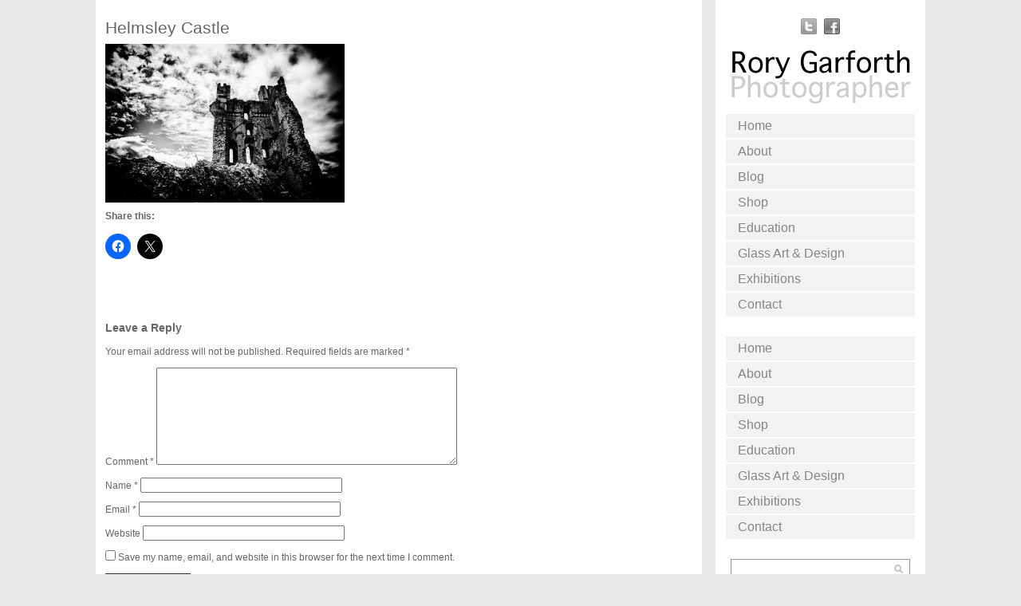

--- FILE ---
content_type: text/html; charset=UTF-8
request_url: https://rorygarforth.com/pathways/old1/
body_size: 14408
content:
<!DOCTYPE html PUBLIC "-//W3C//DTD XHTML 1.0 Transitional//EN" "http://www.w3.org/TR/xhtml1/DTD/xhtml1-transitional.dtd">
<html xmlns="http://www.w3.org/1999/xhtml" xmlns:v="urn:schemas-microsoft-com:vml">
<head> 
  <title>Helmsley Castle - Rory Garforth Rory Garforth</title>          
  <link rel="stylesheet" href="https://rorygarforth.com/wp-content/themes/photothemeresponsive/style.css" type="text/css" media="screen" title="no title" charset="utf-8"/>
  <meta name="viewport" content="width=device-width, initial-scale=1, maximum-scale=1">
<!--[if lt IE 9]>
	<script src="https://css3-mediaqueries-js.googlecode.com/svn/trunk/css3-mediaqueries.js"></script>
<![endif]-->        
  <script src="https://ajax.googleapis.com/ajax/libs/jquery/1.6.3/jquery.min.js" type="text/javascript" charset="utf-8"></script>
  <meta name='robots' content='index, follow, max-image-preview:large, max-snippet:-1, max-video-preview:-1' />

	<!-- This site is optimized with the Yoast SEO plugin v26.8 - https://yoast.com/product/yoast-seo-wordpress/ -->
	<link rel="canonical" href="https://rorygarforth.com/pathways/old1/" />
	<meta property="og:locale" content="en_US" />
	<meta property="og:type" content="article" />
	<meta property="og:title" content="Helmsley Castle - Rory Garforth" />
	<meta property="og:url" content="https://rorygarforth.com/pathways/old1/" />
	<meta property="og:site_name" content="Rory Garforth" />
	<meta property="article:publisher" content="https://www.facebook.com/rory.garforth/" />
	<meta property="og:image" content="https://rorygarforth.com/pathways/old1" />
	<meta property="og:image:width" content="960" />
	<meta property="og:image:height" content="638" />
	<meta property="og:image:type" content="image/jpeg" />
	<meta name="twitter:card" content="summary_large_image" />
	<meta name="twitter:site" content="@en" />
	<script type="application/ld+json" class="yoast-schema-graph">{"@context":"https://schema.org","@graph":[{"@type":"WebPage","@id":"https://rorygarforth.com/pathways/old1/","url":"https://rorygarforth.com/pathways/old1/","name":"Helmsley Castle - Rory Garforth","isPartOf":{"@id":"https://rorygarforth.com/#website"},"primaryImageOfPage":{"@id":"https://rorygarforth.com/pathways/old1/#primaryimage"},"image":{"@id":"https://rorygarforth.com/pathways/old1/#primaryimage"},"thumbnailUrl":"https://rorygarforth.com/wp-content/uploads/2013/03/old1.jpg","datePublished":"2013-03-13T10:31:18+00:00","breadcrumb":{"@id":"https://rorygarforth.com/pathways/old1/#breadcrumb"},"inLanguage":"en-US","potentialAction":[{"@type":"ReadAction","target":["https://rorygarforth.com/pathways/old1/"]}]},{"@type":"ImageObject","inLanguage":"en-US","@id":"https://rorygarforth.com/pathways/old1/#primaryimage","url":"https://rorygarforth.com/wp-content/uploads/2013/03/old1.jpg","contentUrl":"https://rorygarforth.com/wp-content/uploads/2013/03/old1.jpg","width":960,"height":638},{"@type":"BreadcrumbList","@id":"https://rorygarforth.com/pathways/old1/#breadcrumb","itemListElement":[{"@type":"ListItem","position":1,"name":"Home","item":"https://rorygarforth.com/"},{"@type":"ListItem","position":2,"name":"Pathways &#8211; Gallery","item":"https://rorygarforth.com/pathways/"},{"@type":"ListItem","position":3,"name":"Helmsley Castle"}]},{"@type":"WebSite","@id":"https://rorygarforth.com/#website","url":"https://rorygarforth.com/","name":"Rory Garforth Photography","description":"Fine Art Photography","publisher":{"@id":"https://rorygarforth.com/#/schema/person/e1777e321fd15308f5e2218f9095f5e0"},"potentialAction":[{"@type":"SearchAction","target":{"@type":"EntryPoint","urlTemplate":"https://rorygarforth.com/?s={search_term_string}"},"query-input":{"@type":"PropertyValueSpecification","valueRequired":true,"valueName":"search_term_string"}}],"inLanguage":"en-US"},{"@type":["Person","Organization"],"@id":"https://rorygarforth.com/#/schema/person/e1777e321fd15308f5e2218f9095f5e0","name":"admin","image":{"@type":"ImageObject","inLanguage":"en-US","@id":"https://rorygarforth.com/#/schema/person/image/","url":"https://rorygarforth.com/wp-content/uploads/2020/11/cropped-rory-camera.jpg","contentUrl":"https://rorygarforth.com/wp-content/uploads/2020/11/cropped-rory-camera.jpg","width":512,"height":512,"caption":"admin"},"logo":{"@id":"https://rorygarforth.com/#/schema/person/image/"},"description":"’m a Photographer, Musician and Tutor from South Yorkshire. I’ve always had a passion for landscape photography and the great outdoors. My images are influenced by both my background and interests in travel and the environment. Over time I’ve devloped a preference for black &amp; white over colour and natural light and locations over a studio. My work is produced mainly on film. Born and raised in South Yorkshire and now living in Calderdale, West Yorkshire, my work showcases the best of this county, as well as covering much of the UK and Europe. With the Pennines and North Yorkshire right on my doorstep, I hope to draw inspiration from this gorgeous part of the country and from the people I meet. I have explored many styles over the past eight years, Macro, Portrait and Street but my heart always goes back to Landscape photography. I have exhibited in local and national galleries and have featured in Digital Photographer and Digital SLR User magazines. My work has also been used at various musical events both as projections and for publicity materials, Album covers and posters. More recently I have produced works for local companies and private individuals.","sameAs":["https://www.rorygarforth.com","https://www.facebook.com/rory.garforth/","https://www.instagram.com/rory_garforth_photo/?hl=en","https://uk.linkedin.com/in/rory-garforth-81baa742","https://x.com/https://twitter.com/rory_garforth?lang=en"]}]}</script>
	<!-- / Yoast SEO plugin. -->


<link rel='dns-prefetch' href='//stats.wp.com' />
<link rel='dns-prefetch' href='//v0.wordpress.com' />
<link rel="alternate" type="application/rss+xml" title="Rory Garforth &raquo; Helmsley Castle Comments Feed" href="https://rorygarforth.com/pathways/old1/feed/" />
<link rel="alternate" title="oEmbed (JSON)" type="application/json+oembed" href="https://rorygarforth.com/wp-json/oembed/1.0/embed?url=https%3A%2F%2Frorygarforth.com%2Fpathways%2Fold1%2F" />
<link rel="alternate" title="oEmbed (XML)" type="text/xml+oembed" href="https://rorygarforth.com/wp-json/oembed/1.0/embed?url=https%3A%2F%2Frorygarforth.com%2Fpathways%2Fold1%2F&#038;format=xml" />
<style id='wp-img-auto-sizes-contain-inline-css' type='text/css'>
img:is([sizes=auto i],[sizes^="auto," i]){contain-intrinsic-size:3000px 1500px}
/*# sourceURL=wp-img-auto-sizes-contain-inline-css */
</style>
<link rel='stylesheet' id='twb-open-sans-css' href='https://fonts.googleapis.com/css?family=Open+Sans%3A300%2C400%2C500%2C600%2C700%2C800&#038;display=swap&#038;ver=6.9' type='text/css' media='all' />
<link rel='stylesheet' id='twb-global-css' href='https://rorygarforth.com/wp-content/plugins/wd-instagram-feed/booster/assets/css/global.css?ver=1.0.0' type='text/css' media='all' />
<link rel='stylesheet' id='sbi_styles-css' href='https://rorygarforth.com/wp-content/plugins/instagram-feed/css/sbi-styles.min.css?ver=6.10.0' type='text/css' media='all' />
<style id='wp-emoji-styles-inline-css' type='text/css'>

	img.wp-smiley, img.emoji {
		display: inline !important;
		border: none !important;
		box-shadow: none !important;
		height: 1em !important;
		width: 1em !important;
		margin: 0 0.07em !important;
		vertical-align: -0.1em !important;
		background: none !important;
		padding: 0 !important;
	}
/*# sourceURL=wp-emoji-styles-inline-css */
</style>
<style id='wp-block-library-inline-css' type='text/css'>
:root{--wp-block-synced-color:#7a00df;--wp-block-synced-color--rgb:122,0,223;--wp-bound-block-color:var(--wp-block-synced-color);--wp-editor-canvas-background:#ddd;--wp-admin-theme-color:#007cba;--wp-admin-theme-color--rgb:0,124,186;--wp-admin-theme-color-darker-10:#006ba1;--wp-admin-theme-color-darker-10--rgb:0,107,160.5;--wp-admin-theme-color-darker-20:#005a87;--wp-admin-theme-color-darker-20--rgb:0,90,135;--wp-admin-border-width-focus:2px}@media (min-resolution:192dpi){:root{--wp-admin-border-width-focus:1.5px}}.wp-element-button{cursor:pointer}:root .has-very-light-gray-background-color{background-color:#eee}:root .has-very-dark-gray-background-color{background-color:#313131}:root .has-very-light-gray-color{color:#eee}:root .has-very-dark-gray-color{color:#313131}:root .has-vivid-green-cyan-to-vivid-cyan-blue-gradient-background{background:linear-gradient(135deg,#00d084,#0693e3)}:root .has-purple-crush-gradient-background{background:linear-gradient(135deg,#34e2e4,#4721fb 50%,#ab1dfe)}:root .has-hazy-dawn-gradient-background{background:linear-gradient(135deg,#faaca8,#dad0ec)}:root .has-subdued-olive-gradient-background{background:linear-gradient(135deg,#fafae1,#67a671)}:root .has-atomic-cream-gradient-background{background:linear-gradient(135deg,#fdd79a,#004a59)}:root .has-nightshade-gradient-background{background:linear-gradient(135deg,#330968,#31cdcf)}:root .has-midnight-gradient-background{background:linear-gradient(135deg,#020381,#2874fc)}:root{--wp--preset--font-size--normal:16px;--wp--preset--font-size--huge:42px}.has-regular-font-size{font-size:1em}.has-larger-font-size{font-size:2.625em}.has-normal-font-size{font-size:var(--wp--preset--font-size--normal)}.has-huge-font-size{font-size:var(--wp--preset--font-size--huge)}.has-text-align-center{text-align:center}.has-text-align-left{text-align:left}.has-text-align-right{text-align:right}.has-fit-text{white-space:nowrap!important}#end-resizable-editor-section{display:none}.aligncenter{clear:both}.items-justified-left{justify-content:flex-start}.items-justified-center{justify-content:center}.items-justified-right{justify-content:flex-end}.items-justified-space-between{justify-content:space-between}.screen-reader-text{border:0;clip-path:inset(50%);height:1px;margin:-1px;overflow:hidden;padding:0;position:absolute;width:1px;word-wrap:normal!important}.screen-reader-text:focus{background-color:#ddd;clip-path:none;color:#444;display:block;font-size:1em;height:auto;left:5px;line-height:normal;padding:15px 23px 14px;text-decoration:none;top:5px;width:auto;z-index:100000}html :where(.has-border-color){border-style:solid}html :where([style*=border-top-color]){border-top-style:solid}html :where([style*=border-right-color]){border-right-style:solid}html :where([style*=border-bottom-color]){border-bottom-style:solid}html :where([style*=border-left-color]){border-left-style:solid}html :where([style*=border-width]){border-style:solid}html :where([style*=border-top-width]){border-top-style:solid}html :where([style*=border-right-width]){border-right-style:solid}html :where([style*=border-bottom-width]){border-bottom-style:solid}html :where([style*=border-left-width]){border-left-style:solid}html :where(img[class*=wp-image-]){height:auto;max-width:100%}:where(figure){margin:0 0 1em}html :where(.is-position-sticky){--wp-admin--admin-bar--position-offset:var(--wp-admin--admin-bar--height,0px)}@media screen and (max-width:600px){html :where(.is-position-sticky){--wp-admin--admin-bar--position-offset:0px}}

/*# sourceURL=wp-block-library-inline-css */
</style><style id='global-styles-inline-css' type='text/css'>
:root{--wp--preset--aspect-ratio--square: 1;--wp--preset--aspect-ratio--4-3: 4/3;--wp--preset--aspect-ratio--3-4: 3/4;--wp--preset--aspect-ratio--3-2: 3/2;--wp--preset--aspect-ratio--2-3: 2/3;--wp--preset--aspect-ratio--16-9: 16/9;--wp--preset--aspect-ratio--9-16: 9/16;--wp--preset--color--black: #000000;--wp--preset--color--cyan-bluish-gray: #abb8c3;--wp--preset--color--white: #ffffff;--wp--preset--color--pale-pink: #f78da7;--wp--preset--color--vivid-red: #cf2e2e;--wp--preset--color--luminous-vivid-orange: #ff6900;--wp--preset--color--luminous-vivid-amber: #fcb900;--wp--preset--color--light-green-cyan: #7bdcb5;--wp--preset--color--vivid-green-cyan: #00d084;--wp--preset--color--pale-cyan-blue: #8ed1fc;--wp--preset--color--vivid-cyan-blue: #0693e3;--wp--preset--color--vivid-purple: #9b51e0;--wp--preset--gradient--vivid-cyan-blue-to-vivid-purple: linear-gradient(135deg,rgb(6,147,227) 0%,rgb(155,81,224) 100%);--wp--preset--gradient--light-green-cyan-to-vivid-green-cyan: linear-gradient(135deg,rgb(122,220,180) 0%,rgb(0,208,130) 100%);--wp--preset--gradient--luminous-vivid-amber-to-luminous-vivid-orange: linear-gradient(135deg,rgb(252,185,0) 0%,rgb(255,105,0) 100%);--wp--preset--gradient--luminous-vivid-orange-to-vivid-red: linear-gradient(135deg,rgb(255,105,0) 0%,rgb(207,46,46) 100%);--wp--preset--gradient--very-light-gray-to-cyan-bluish-gray: linear-gradient(135deg,rgb(238,238,238) 0%,rgb(169,184,195) 100%);--wp--preset--gradient--cool-to-warm-spectrum: linear-gradient(135deg,rgb(74,234,220) 0%,rgb(151,120,209) 20%,rgb(207,42,186) 40%,rgb(238,44,130) 60%,rgb(251,105,98) 80%,rgb(254,248,76) 100%);--wp--preset--gradient--blush-light-purple: linear-gradient(135deg,rgb(255,206,236) 0%,rgb(152,150,240) 100%);--wp--preset--gradient--blush-bordeaux: linear-gradient(135deg,rgb(254,205,165) 0%,rgb(254,45,45) 50%,rgb(107,0,62) 100%);--wp--preset--gradient--luminous-dusk: linear-gradient(135deg,rgb(255,203,112) 0%,rgb(199,81,192) 50%,rgb(65,88,208) 100%);--wp--preset--gradient--pale-ocean: linear-gradient(135deg,rgb(255,245,203) 0%,rgb(182,227,212) 50%,rgb(51,167,181) 100%);--wp--preset--gradient--electric-grass: linear-gradient(135deg,rgb(202,248,128) 0%,rgb(113,206,126) 100%);--wp--preset--gradient--midnight: linear-gradient(135deg,rgb(2,3,129) 0%,rgb(40,116,252) 100%);--wp--preset--font-size--small: 13px;--wp--preset--font-size--medium: 20px;--wp--preset--font-size--large: 36px;--wp--preset--font-size--x-large: 42px;--wp--preset--spacing--20: 0.44rem;--wp--preset--spacing--30: 0.67rem;--wp--preset--spacing--40: 1rem;--wp--preset--spacing--50: 1.5rem;--wp--preset--spacing--60: 2.25rem;--wp--preset--spacing--70: 3.38rem;--wp--preset--spacing--80: 5.06rem;--wp--preset--shadow--natural: 6px 6px 9px rgba(0, 0, 0, 0.2);--wp--preset--shadow--deep: 12px 12px 50px rgba(0, 0, 0, 0.4);--wp--preset--shadow--sharp: 6px 6px 0px rgba(0, 0, 0, 0.2);--wp--preset--shadow--outlined: 6px 6px 0px -3px rgb(255, 255, 255), 6px 6px rgb(0, 0, 0);--wp--preset--shadow--crisp: 6px 6px 0px rgb(0, 0, 0);}:where(.is-layout-flex){gap: 0.5em;}:where(.is-layout-grid){gap: 0.5em;}body .is-layout-flex{display: flex;}.is-layout-flex{flex-wrap: wrap;align-items: center;}.is-layout-flex > :is(*, div){margin: 0;}body .is-layout-grid{display: grid;}.is-layout-grid > :is(*, div){margin: 0;}:where(.wp-block-columns.is-layout-flex){gap: 2em;}:where(.wp-block-columns.is-layout-grid){gap: 2em;}:where(.wp-block-post-template.is-layout-flex){gap: 1.25em;}:where(.wp-block-post-template.is-layout-grid){gap: 1.25em;}.has-black-color{color: var(--wp--preset--color--black) !important;}.has-cyan-bluish-gray-color{color: var(--wp--preset--color--cyan-bluish-gray) !important;}.has-white-color{color: var(--wp--preset--color--white) !important;}.has-pale-pink-color{color: var(--wp--preset--color--pale-pink) !important;}.has-vivid-red-color{color: var(--wp--preset--color--vivid-red) !important;}.has-luminous-vivid-orange-color{color: var(--wp--preset--color--luminous-vivid-orange) !important;}.has-luminous-vivid-amber-color{color: var(--wp--preset--color--luminous-vivid-amber) !important;}.has-light-green-cyan-color{color: var(--wp--preset--color--light-green-cyan) !important;}.has-vivid-green-cyan-color{color: var(--wp--preset--color--vivid-green-cyan) !important;}.has-pale-cyan-blue-color{color: var(--wp--preset--color--pale-cyan-blue) !important;}.has-vivid-cyan-blue-color{color: var(--wp--preset--color--vivid-cyan-blue) !important;}.has-vivid-purple-color{color: var(--wp--preset--color--vivid-purple) !important;}.has-black-background-color{background-color: var(--wp--preset--color--black) !important;}.has-cyan-bluish-gray-background-color{background-color: var(--wp--preset--color--cyan-bluish-gray) !important;}.has-white-background-color{background-color: var(--wp--preset--color--white) !important;}.has-pale-pink-background-color{background-color: var(--wp--preset--color--pale-pink) !important;}.has-vivid-red-background-color{background-color: var(--wp--preset--color--vivid-red) !important;}.has-luminous-vivid-orange-background-color{background-color: var(--wp--preset--color--luminous-vivid-orange) !important;}.has-luminous-vivid-amber-background-color{background-color: var(--wp--preset--color--luminous-vivid-amber) !important;}.has-light-green-cyan-background-color{background-color: var(--wp--preset--color--light-green-cyan) !important;}.has-vivid-green-cyan-background-color{background-color: var(--wp--preset--color--vivid-green-cyan) !important;}.has-pale-cyan-blue-background-color{background-color: var(--wp--preset--color--pale-cyan-blue) !important;}.has-vivid-cyan-blue-background-color{background-color: var(--wp--preset--color--vivid-cyan-blue) !important;}.has-vivid-purple-background-color{background-color: var(--wp--preset--color--vivid-purple) !important;}.has-black-border-color{border-color: var(--wp--preset--color--black) !important;}.has-cyan-bluish-gray-border-color{border-color: var(--wp--preset--color--cyan-bluish-gray) !important;}.has-white-border-color{border-color: var(--wp--preset--color--white) !important;}.has-pale-pink-border-color{border-color: var(--wp--preset--color--pale-pink) !important;}.has-vivid-red-border-color{border-color: var(--wp--preset--color--vivid-red) !important;}.has-luminous-vivid-orange-border-color{border-color: var(--wp--preset--color--luminous-vivid-orange) !important;}.has-luminous-vivid-amber-border-color{border-color: var(--wp--preset--color--luminous-vivid-amber) !important;}.has-light-green-cyan-border-color{border-color: var(--wp--preset--color--light-green-cyan) !important;}.has-vivid-green-cyan-border-color{border-color: var(--wp--preset--color--vivid-green-cyan) !important;}.has-pale-cyan-blue-border-color{border-color: var(--wp--preset--color--pale-cyan-blue) !important;}.has-vivid-cyan-blue-border-color{border-color: var(--wp--preset--color--vivid-cyan-blue) !important;}.has-vivid-purple-border-color{border-color: var(--wp--preset--color--vivid-purple) !important;}.has-vivid-cyan-blue-to-vivid-purple-gradient-background{background: var(--wp--preset--gradient--vivid-cyan-blue-to-vivid-purple) !important;}.has-light-green-cyan-to-vivid-green-cyan-gradient-background{background: var(--wp--preset--gradient--light-green-cyan-to-vivid-green-cyan) !important;}.has-luminous-vivid-amber-to-luminous-vivid-orange-gradient-background{background: var(--wp--preset--gradient--luminous-vivid-amber-to-luminous-vivid-orange) !important;}.has-luminous-vivid-orange-to-vivid-red-gradient-background{background: var(--wp--preset--gradient--luminous-vivid-orange-to-vivid-red) !important;}.has-very-light-gray-to-cyan-bluish-gray-gradient-background{background: var(--wp--preset--gradient--very-light-gray-to-cyan-bluish-gray) !important;}.has-cool-to-warm-spectrum-gradient-background{background: var(--wp--preset--gradient--cool-to-warm-spectrum) !important;}.has-blush-light-purple-gradient-background{background: var(--wp--preset--gradient--blush-light-purple) !important;}.has-blush-bordeaux-gradient-background{background: var(--wp--preset--gradient--blush-bordeaux) !important;}.has-luminous-dusk-gradient-background{background: var(--wp--preset--gradient--luminous-dusk) !important;}.has-pale-ocean-gradient-background{background: var(--wp--preset--gradient--pale-ocean) !important;}.has-electric-grass-gradient-background{background: var(--wp--preset--gradient--electric-grass) !important;}.has-midnight-gradient-background{background: var(--wp--preset--gradient--midnight) !important;}.has-small-font-size{font-size: var(--wp--preset--font-size--small) !important;}.has-medium-font-size{font-size: var(--wp--preset--font-size--medium) !important;}.has-large-font-size{font-size: var(--wp--preset--font-size--large) !important;}.has-x-large-font-size{font-size: var(--wp--preset--font-size--x-large) !important;}
/*# sourceURL=global-styles-inline-css */
</style>

<style id='classic-theme-styles-inline-css' type='text/css'>
/*! This file is auto-generated */
.wp-block-button__link{color:#fff;background-color:#32373c;border-radius:9999px;box-shadow:none;text-decoration:none;padding:calc(.667em + 2px) calc(1.333em + 2px);font-size:1.125em}.wp-block-file__button{background:#32373c;color:#fff;text-decoration:none}
/*# sourceURL=/wp-includes/css/classic-themes.min.css */
</style>
<link rel='stylesheet' id='aptf-bxslider-css' href='https://rorygarforth.com/wp-content/plugins/accesspress-twitter-feed/css/jquery.bxslider.css?ver=1.6.9' type='text/css' media='all' />
<link rel='stylesheet' id='aptf-front-css-css' href='https://rorygarforth.com/wp-content/plugins/accesspress-twitter-feed/css/frontend.css?ver=1.6.9' type='text/css' media='all' />
<link rel='stylesheet' id='aptf-font-css-css' href='https://rorygarforth.com/wp-content/plugins/accesspress-twitter-feed/css/fonts.css?ver=1.6.9' type='text/css' media='all' />
<link rel='stylesheet' id='contact-form-7-css' href='https://rorygarforth.com/wp-content/plugins/contact-form-7/includes/css/styles.css?ver=6.1.4' type='text/css' media='all' />
<link rel='stylesheet' id='SFSImainCss-css' href='https://rorygarforth.com/wp-content/plugins/ultimate-social-media-icons/css/sfsi-style.css?ver=2.9.6' type='text/css' media='all' />
<link rel='stylesheet' id='sharedaddy-css' href='https://rorygarforth.com/wp-content/plugins/jetpack/modules/sharedaddy/sharing.css?ver=15.4' type='text/css' media='all' />
<link rel='stylesheet' id='social-logos-css' href='https://rorygarforth.com/wp-content/plugins/jetpack/_inc/social-logos/social-logos.min.css?ver=15.4' type='text/css' media='all' />
<script type="text/javascript" src="https://rorygarforth.com/wp-includes/js/jquery/jquery.min.js?ver=3.7.1" id="jquery-core-js"></script>
<script type="text/javascript" src="https://rorygarforth.com/wp-includes/js/jquery/jquery-migrate.min.js?ver=3.4.1" id="jquery-migrate-js"></script>
<script type="text/javascript" src="https://rorygarforth.com/wp-content/plugins/wd-instagram-feed/booster/assets/js/circle-progress.js?ver=1.2.2" id="twb-circle-js"></script>
<script type="text/javascript" id="twb-global-js-extra">
/* <![CDATA[ */
var twb = {"nonce":"39369b494e","ajax_url":"https://rorygarforth.com/wp-admin/admin-ajax.php","plugin_url":"https://rorygarforth.com/wp-content/plugins/wd-instagram-feed/booster","href":"https://rorygarforth.com/wp-admin/admin.php?page=twb_instagram-feed"};
var twb = {"nonce":"39369b494e","ajax_url":"https://rorygarforth.com/wp-admin/admin-ajax.php","plugin_url":"https://rorygarforth.com/wp-content/plugins/wd-instagram-feed/booster","href":"https://rorygarforth.com/wp-admin/admin.php?page=twb_instagram-feed"};
//# sourceURL=twb-global-js-extra
/* ]]> */
</script>
<script type="text/javascript" src="https://rorygarforth.com/wp-content/plugins/wd-instagram-feed/booster/assets/js/global.js?ver=1.0.0" id="twb-global-js"></script>
<script type="text/javascript" src="https://rorygarforth.com/wp-content/plugins/accesspress-twitter-feed/js/jquery.bxslider.min.js?ver=1.6.9" id="aptf-bxslider-js"></script>
<script type="text/javascript" src="https://rorygarforth.com/wp-content/plugins/accesspress-twitter-feed/js/frontend.js?ver=1.6.9" id="aptf-front-js-js"></script>
<link rel="https://api.w.org/" href="https://rorygarforth.com/wp-json/" /><link rel="alternate" title="JSON" type="application/json" href="https://rorygarforth.com/wp-json/wp/v2/media/456" /><link rel="EditURI" type="application/rsd+xml" title="RSD" href="https://rorygarforth.com/xmlrpc.php?rsd" />
	<style>img#wpstats{display:none}</style>
		<link rel="icon" href="https://rorygarforth.com/wp-content/uploads/2020/11/cropped-rory-camera-32x32.jpg" sizes="32x32" />
<link rel="icon" href="https://rorygarforth.com/wp-content/uploads/2020/11/cropped-rory-camera-192x192.jpg" sizes="192x192" />
<link rel="apple-touch-icon" href="https://rorygarforth.com/wp-content/uploads/2020/11/cropped-rory-camera-180x180.jpg" />
<meta name="msapplication-TileImage" content="https://rorygarforth.com/wp-content/uploads/2020/11/cropped-rory-camera-270x270.jpg" />
  
  <script type="text/javascript">
    var intervalID;
    
    function slideSwitch() {
        var $active = $('#slideshow a.active');
    
        if ( $active.length == 0 ) $active = $('#slideshow a:last');
    
        var $next =  $active.next().length ? $active.next()
            : $('#slideshow a:first');
    
        $active.addClass('last-active');
    
        $next.css({opacity: 0.0})
            .addClass('active')
            .animate({opacity: 1.0}, 1000, function() {
                $active.removeClass('active last-active');
            });
        clearInterval(intervalID);
        intervalID = setInterval( "slideSwitch()", 5000 );

    }
    
    function slideSwitch_prev() {
        var $active = $('#slideshow a.active');
    
        if ( $active.length == 0 ) $active = $('#slideshow a:first');
    
        var $next =  $active.prev().length ? $active.prev() : $('#slideshow a:last');
    
        $active.addClass('last-active');
    
        $next.css({opacity: 0.0})
            .addClass('active')
            .animate({opacity: 1.0}, 1000, function() {
                $active.removeClass('active last-active');
            });
        clearInterval(intervalID);
        intervalID = setInterval( "slideSwitch()", 5000 );

    }    
    
    $(function() {
        intervalID = setInterval( "slideSwitch()", 5000 );
    });    
  </script>          
</head>
<body data-rsssl=1>

<div id="main_container">    
    <div id="left_content">

        <div class="single_content">
                      
                <h1>Helmsley Castle</h1>
                
                <div class="single_left_content">
                
                <p class="attachment"><a href='https://rorygarforth.com/wp-content/uploads/2013/03/old1.jpg'><img fetchpriority="high" decoding="async" width="300" height="199" src="https://rorygarforth.com/wp-content/uploads/2013/03/old1-300x199.jpg" class="attachment-medium size-medium" alt="" srcset="https://rorygarforth.com/wp-content/uploads/2013/03/old1-300x199.jpg 300w, https://rorygarforth.com/wp-content/uploads/2013/03/old1-213x140.jpg 213w, https://rorygarforth.com/wp-content/uploads/2013/03/old1.jpg 960w" sizes="(max-width: 300px) 100vw, 300px" /></a></p>
<div class="sharedaddy sd-sharing-enabled"><div class="robots-nocontent sd-block sd-social sd-social-icon sd-sharing"><h3 class="sd-title">Share this:</h3><div class="sd-content"><ul><li class="share-facebook"><a rel="nofollow noopener noreferrer"
				data-shared="sharing-facebook-456"
				class="share-facebook sd-button share-icon no-text"
				href="https://rorygarforth.com/pathways/old1/?share=facebook"
				target="_blank"
				aria-labelledby="sharing-facebook-456"
				>
				<span id="sharing-facebook-456" hidden>Click to share on Facebook (Opens in new window)</span>
				<span>Facebook</span>
			</a></li><li class="share-x"><a rel="nofollow noopener noreferrer"
				data-shared="sharing-x-456"
				class="share-x sd-button share-icon no-text"
				href="https://rorygarforth.com/pathways/old1/?share=x"
				target="_blank"
				aria-labelledby="sharing-x-456"
				>
				<span id="sharing-x-456" hidden>Click to share on X (Opens in new window)</span>
				<span>X</span>
			</a></li><li class="share-end"></li></ul></div></div></div>                
                </div><!--//single_left_content-->
                
                <br /><br />
                
                
<!-- You can start editing here. -->


			<!-- If comments are open, but there are no comments. -->

	
	<div id="respond" class="comment-respond">
		<h3 id="reply-title" class="comment-reply-title">Leave a Reply <small><a rel="nofollow" id="cancel-comment-reply-link" href="/pathways/old1/#respond" style="display:none;">Cancel reply</a></small></h3><form action="https://rorygarforth.com/wp-comments-post.php" method="post" id="commentform" class="comment-form"><p class="comment-notes"><span id="email-notes">Your email address will not be published.</span> <span class="required-field-message">Required fields are marked <span class="required">*</span></span></p><p class="comment-form-comment"><label for="comment">Comment <span class="required">*</span></label> <textarea id="comment" name="comment" cols="45" rows="8" maxlength="65525" required="required"></textarea></p><p class="comment-form-author"><label for="author">Name <span class="required">*</span></label> <input id="author" name="author" type="text" value="" size="30" maxlength="245" autocomplete="name" required="required" /></p>
<p class="comment-form-email"><label for="email">Email <span class="required">*</span></label> <input id="email" name="email" type="text" value="" size="30" maxlength="100" aria-describedby="email-notes" autocomplete="email" required="required" /></p>
<p class="comment-form-url"><label for="url">Website</label> <input id="url" name="url" type="text" value="" size="30" maxlength="200" autocomplete="url" /></p>
<p class="comment-form-cookies-consent"><input id="wp-comment-cookies-consent" name="wp-comment-cookies-consent" type="checkbox" value="yes" /> <label for="wp-comment-cookies-consent">Save my name, email, and website in this browser for the next time I comment.</label></p>
<p class="form-submit"><input name="submit" type="submit" id="submit" class="submit" value="Post Comment" /> <input type='hidden' name='comment_post_ID' value='456' id='comment_post_ID' />
<input type='hidden' name='comment_parent' id='comment_parent' value='0' />
</p></form>	</div><!-- #respond -->
	            
                
        </div><!--//single_content-->
        
                <div id="footer">

            <div class="footer_content">Copyright 2015. All Rights Reserved. </a> Photography by Rory Garforth 2015 </a> </div>

        </div><!--//footer-->



        
    </div><!--left_content-->
    
    <div id="sidebar">

        
    

        <ul class="side_social_list">

          
            <li><a href="https://twitter.com/rory_garforth"><img src="https://rorygarforth.com/wp-content/themes/photothemeresponsive/images/twitter-icon.png" /></a></li>

          
          
            <li><a href="https://www.facebook.com/rorygarforth.photography/"><img src="https://rorygarforth.com/wp-content/themes/photothemeresponsive/images/facebook-icon.png" /></a></li>

          
          
          
                          

        </ul><!--//side_social_list-->

        

        <div class="logo_cont">

            <div align="center">

                
                  <a href="https://rorygarforth.com"><img src="https://rorygarforth.com/wp-content/uploads/2013/03/Rory-Garforth-Logo-smaller.png" class="logo" /></a>

                                                        

            </div>

        </div><!--//logo_cont-->

        

        <div id="menu_container">

        <!--

            <ul class="page_list">

              <li><a href="#">Home</a></li>

              <li><a href="#">About</a></li>

              <li><a href="#">Blog</a></li>

            </ul>-->

            <ul id="menu-main-menu" class="page_list"><li id="menu-item-2569" class="menu-item menu-item-type-custom menu-item-object-custom menu-item-home menu-item-2569"><a href="https://rorygarforth.com/">Home</a></li>
<li id="menu-item-2570" class="menu-item menu-item-type-post_type menu-item-object-page menu-item-2570"><a href="https://rorygarforth.com/about/">About</a></li>
<li id="menu-item-2572" class="menu-item menu-item-type-post_type menu-item-object-page current_page_parent menu-item-2572"><a href="https://rorygarforth.com/blog/">Blog</a></li>
<li id="menu-item-2598" class="menu-item menu-item-type-custom menu-item-object-custom menu-item-2598"><a href="https://www.etsy.com/uk/shop/RoryGarforthPhoto?ref=simple-shop-header-name&#038;listing_id=188920214">Shop</a></li>
<li id="menu-item-2576" class="menu-item menu-item-type-custom menu-item-object-custom menu-item-2576"><a href="http://decv.co.uk">Education</a></li>
<li id="menu-item-2575" class="menu-item menu-item-type-custom menu-item-object-custom menu-item-2575"><a href="https://www.elizabethsinkova-glass.com">Glass Art &#038; Design</a></li>
<li id="menu-item-2574" class="menu-item menu-item-type-post_type menu-item-object-page menu-item-2574"><a href="https://rorygarforth.com/exhibitions/">Exhibitions</a></li>
<li id="menu-item-2573" class="menu-item menu-item-type-post_type menu-item-object-page menu-item-2573"><a href="https://rorygarforth.com/contact/">Contact</a></li>
</ul>
        <!--

            <ul class="cat_list">

              <li><a href="#">Landscape</a></li>

              <li><a href="#">Architecture</a></li>

              <li><a href="#">Portrait</a></li>

            </ul>-->

            <ul id="menu-main-menu-1" class="cat_list"><li class="menu-item menu-item-type-custom menu-item-object-custom menu-item-home menu-item-2569"><a href="https://rorygarforth.com/">Home</a></li>
<li class="menu-item menu-item-type-post_type menu-item-object-page menu-item-2570"><a href="https://rorygarforth.com/about/">About</a></li>
<li class="menu-item menu-item-type-post_type menu-item-object-page current_page_parent menu-item-2572"><a href="https://rorygarforth.com/blog/">Blog</a></li>
<li class="menu-item menu-item-type-custom menu-item-object-custom menu-item-2598"><a href="https://www.etsy.com/uk/shop/RoryGarforthPhoto?ref=simple-shop-header-name&#038;listing_id=188920214">Shop</a></li>
<li class="menu-item menu-item-type-custom menu-item-object-custom menu-item-2576"><a href="http://decv.co.uk">Education</a></li>
<li class="menu-item menu-item-type-custom menu-item-object-custom menu-item-2575"><a href="https://www.elizabethsinkova-glass.com">Glass Art &#038; Design</a></li>
<li class="menu-item menu-item-type-post_type menu-item-object-page menu-item-2574"><a href="https://rorygarforth.com/exhibitions/">Exhibitions</a></li>
<li class="menu-item menu-item-type-post_type menu-item-object-page menu-item-2573"><a href="https://rorygarforth.com/contact/">Contact</a></li>
</ul>
        </div><!--//menu_container-->

        

        <div class="side_search_cont">

            <form role="search" method="get" id="searchform" action="https://rorygarforth.com/">

            <div align="center"><input type="text" name="s" id="s" /></div>

            <INPUT TYPE="image" src="https://rorygarforth.com/wp-content/themes/photothemeresponsive/images/search-icon.png" class="search_icon" BORDER="0" ALT="Submit Form">

            </form>

        </div><!--//side_search_cont-->

        

        <div class="side_box side_random_box">
            
                                    
                    
                    <h1>Helmsley Castle</h1>
                    <div class="single_left_content">
                    <p class="attachment"><a href='https://rorygarforth.com/wp-content/uploads/2013/03/old1.jpg'><img decoding="async" width="300" height="199" src="https://rorygarforth.com/wp-content/uploads/2013/03/old1-300x199.jpg" class="attachment-medium size-medium" alt="" srcset="https://rorygarforth.com/wp-content/uploads/2013/03/old1-300x199.jpg 300w, https://rorygarforth.com/wp-content/uploads/2013/03/old1-213x140.jpg 213w, https://rorygarforth.com/wp-content/uploads/2013/03/old1.jpg 960w" sizes="(max-width: 300px) 100vw, 300px" /></a></p>
<div class="sharedaddy sd-sharing-enabled"><div class="robots-nocontent sd-block sd-social sd-social-icon sd-sharing"><h3 class="sd-title">Share this:</h3><div class="sd-content"><ul><li class="share-facebook"><a rel="nofollow noopener noreferrer"
				data-shared="sharing-facebook-456"
				class="share-facebook sd-button share-icon no-text"
				href="https://rorygarforth.com/pathways/old1/?share=facebook"
				target="_blank"
				aria-labelledby="sharing-facebook-456"
				>
				<span id="sharing-facebook-456" hidden>Click to share on Facebook (Opens in new window)</span>
				<span>Facebook</span>
			</a></li><li class="share-x"><a rel="nofollow noopener noreferrer"
				data-shared="sharing-x-456"
				class="share-x sd-button share-icon no-text"
				href="https://rorygarforth.com/pathways/old1/?share=x"
				target="_blank"
				aria-labelledby="sharing-x-456"
				>
				<span id="sharing-x-456" hidden>Click to share on X (Opens in new window)</span>
				<span>X</span>
			</a></li><li class="share-end"></li></ul></div></div></div>                    </div><!--//single_left_content-->
                    <br /><br />
                    
                                            
<!-- You can start editing here. -->


			<!-- If comments are open, but there are no comments. -->

	
	<div id="respond" class="comment-respond">
		<h3 id="reply-title" class="comment-reply-title">Leave a Reply <small><a rel="nofollow" id="cancel-comment-reply-link" href="/pathways/old1/#respond" style="display:none;">Cancel reply</a></small></h3><form action="https://rorygarforth.com/wp-comments-post.php" method="post" id="commentform" class="comment-form"><p class="comment-notes"><span id="email-notes">Your email address will not be published.</span> <span class="required-field-message">Required fields are marked <span class="required">*</span></span></p><p class="comment-form-comment"><label for="comment">Comment <span class="required">*</span></label> <textarea id="comment" name="comment" cols="45" rows="8" maxlength="65525" required="required"></textarea></p><p class="comment-form-author"><label for="author">Name <span class="required">*</span></label> <input id="author" name="author" type="text" value="" size="30" maxlength="245" autocomplete="name" required="required" /></p>
<p class="comment-form-email"><label for="email">Email <span class="required">*</span></label> <input id="email" name="email" type="text" value="" size="30" maxlength="100" aria-describedby="email-notes" autocomplete="email" required="required" /></p>
<p class="comment-form-url"><label for="url">Website</label> <input id="url" name="url" type="text" value="" size="30" maxlength="200" autocomplete="url" /></p>
<p class="comment-form-cookies-consent"><input id="wp-comment-cookies-consent" name="wp-comment-cookies-consent" type="checkbox" value="yes" /> <label for="wp-comment-cookies-consent">Save my name, email, and website in this browser for the next time I comment.</label></p>
<p class="form-submit"><input name="submit" type="submit" id="submit" class="submit" value="Post Comment" /> <input type='hidden' name='comment_post_ID' value='456' id='comment_post_ID' />
<input type='hidden' name='comment_parent' id='comment_parent' value='0' />
</p></form>	</div><!-- #respond -->
	                        
                                
            
                    </div><!--//side_box-->  

        

        <div class="side_widgets">

        

            <div class="side_box"><h3>Welcome</h3>			<div class="textwidget">Welcome to my Website & Blog.  Here you will find examples of my work, personal photography and some random musings.</div>
		</div><div class="side_box">		<div class="sfsi_widget" data-position="widget" style="display:flex;flex-wrap:wrap;justify-content: left">
			<div id='sfsi_wDiv'></div>
			<div class="norm_row sfsi_wDiv "  style="width:225px;position:absolute;;text-align:left"><div style='width:40px; height:40px;margin-left:5px;margin-bottom:5px; ' class='sfsi_wicons shuffeldiv ' ><div class='inerCnt'><a class=' sficn' data-effect='fade_in' target='_blank'  href='http://www.specificfeeds.com/widgets/emailSubscribeEncFeed/[base64]/OA==' id='sfsiid_email_icon' style='width:40px;height:40px;opacity:0.6;'  ><img data-pin-nopin='true' alt='Follow by Email' title='Follow by Email' src='https://rorygarforth.com/wp-content/plugins/ultimate-social-media-icons/images/icons_theme/thin/thin_email.png' width='40' height='40' style='' class='sfcm sfsi_wicon ' data-effect='fade_in'   /></a></div></div><div style='width:40px; height:40px;margin-left:5px;margin-bottom:5px; ' class='sfsi_wicons shuffeldiv ' ><div class='inerCnt'><a class=' sficn' data-effect='fade_in' target='_blank'  href='https://www.facebook.com/rorygarforth.photography/' id='sfsiid_facebook_icon' style='width:40px;height:40px;opacity:0.6;'  ><img data-pin-nopin='true' alt='Facebook' title='Facebook' src='https://rorygarforth.com/wp-content/plugins/ultimate-social-media-icons/images/icons_theme/thin/thin_facebook.png' width='40' height='40' style='' class='sfcm sfsi_wicon ' data-effect='fade_in'   /></a><div class="sfsi_tool_tip_2 fb_tool_bdr sfsiTlleft" style="opacity:0;z-index:-1;" id="sfsiid_facebook"><span class="bot_arow bot_fb_arow"></span><div class="sfsi_inside"><div  class='icon1'><a href='https://www.facebook.com/rorygarforth.photography/' target='_blank'><img data-pin-nopin='true' class='sfsi_wicon' alt='Facebook' title='Facebook' src='https://rorygarforth.com/wp-content/plugins/ultimate-social-media-icons/images/visit_icons/Visit_us_fb/icon_Visit_us_en_US.png' /></a></div><div  class='icon2'><div class="fb-like" width="200" data-href="https://rorygarforth.com/pathways/old1/"  data-send="false" data-layout="button_count" data-action="like"></div></div><div  class='icon3'><a target='_blank' href='https://www.facebook.com/sharer/sharer.php?u=https%3A%2F%2Frorygarforth.com%2Fpathways%2Fold1' style='display:inline-block;'  > <img class='sfsi_wicon'  data-pin-nopin='true' alt='fb-share-icon' title='Facebook Share' src='https://rorygarforth.com/wp-content/plugins/ultimate-social-media-icons/images/share_icons/fb_icons/en_US.svg' /></a></div></div></div></div></div><div style='width:40px; height:40px;margin-left:5px;margin-bottom:5px; ' class='sfsi_wicons shuffeldiv ' ><div class='inerCnt'><a class=' sficn' data-effect='fade_in' target='_blank'  href='https://twitter.com/rory_garforth?lang=en' id='sfsiid_twitter_icon' style='width:40px;height:40px;opacity:0.6;'  ><img data-pin-nopin='true' alt='Twitter' title='Twitter' src='https://rorygarforth.com/wp-content/plugins/ultimate-social-media-icons/images/icons_theme/thin/thin_twitter.png' width='40' height='40' style='' class='sfcm sfsi_wicon ' data-effect='fade_in'   /></a><div class="sfsi_tool_tip_2 twt_tool_bdr sfsiTlleft" style="opacity:0;z-index:-1;" id="sfsiid_twitter"><span class="bot_arow bot_twt_arow"></span><div class="sfsi_inside"><div  class='cstmicon1'><a href='https://twitter.com/rory_garforth?lang=en' target='_blank'><img data-pin-nopin='true' class='sfsi_wicon' alt='Visit Us' title='Visit Us' src='https://rorygarforth.com/wp-content/plugins/ultimate-social-media-icons/images/visit_icons/Visit_us_twitter/icon_Visit_us_en_US.png' /></a></div><div  class='icon1'><a target="_blank" href="https://twitter.com/intent/user?screen_name=rory_garforth">
			<img data-pin-nopin= true src="https://rorygarforth.com/wp-content/plugins/ultimate-social-media-icons/images/share_icons/Twitter_Follow/en_US_Follow.svg" class="sfsi_wicon" alt="Follow Me" title="Follow Me" style="opacity: 1;" />
			</a></div></div></div></div></div><div style='width:40px; height:40px;margin-left:5px;margin-bottom:5px; ' class='sfsi_wicons shuffeldiv ' ><div class='inerCnt'><a class=' sficn' data-effect='fade_in' target='_blank'  href='https://www.pinterest.co.uk/rorygarforth/' id='sfsiid_pinterest_icon' style='width:40px;height:40px;opacity:0.6;'  ><img data-pin-nopin='true' alt='Pin interest' title='Pin interest' src='https://rorygarforth.com/wp-content/plugins/ultimate-social-media-icons/images/icons_theme/thin/thin_pinterest.png' width='40' height='40' style='' class='sfcm sfsi_wicon ' data-effect='fade_in'   /></a><div class="sfsi_tool_tip_2 printst_tool_bdr sfsiTlleft" style="opacity:0;z-index:-1;" id="sfsiid_pinterest"><span class="bot_arow bot_pintst_arow"></span><div class="sfsi_inside"><div  class='icon1'><a href='https://www.pinterest.co.uk/rorygarforth/' target='_blank'><img data-pin-nopin='true' class='sfsi_wicon'  alt='Pin interest' title='Pin interest' src='https://rorygarforth.com/wp-content/plugins/ultimate-social-media-icons/images/visit_icons/pinterest.png' /></a></div><div  class='icon2'><a href='#' onclick='sfsi_pinterest_modal_images(event)' class='sfsi_pinterest_sm_click' style='display:inline-block;'><img class='sfsi_wicon' data-pin-nopin='true' alt='fb-share-icon' title='Pin Share' src='https://rorygarforth.com/wp-content/plugins/ultimate-social-media-icons/images/share_icons/Pinterest_Save/en_US_save.svg' /></a></div></div></div></div></div><div style='width:40px; height:40px;margin-left:5px;margin-bottom:5px; ' class='sfsi_wicons shuffeldiv ' ><div class='inerCnt'><a class=' sficn' data-effect='fade_in' target='_blank'  href='https://uk.linkedin.com/in/rory-garforth-81baa742' id='sfsiid_linkedin_icon' style='width:40px;height:40px;opacity:0.6;'  ><img data-pin-nopin='true' alt='LinkedIn' title='LinkedIn' src='https://rorygarforth.com/wp-content/plugins/ultimate-social-media-icons/images/icons_theme/thin/thin_linkedin.png' width='40' height='40' style='' class='sfcm sfsi_wicon ' data-effect='fade_in'   /></a></div></div><div style='width:40px; height:40px;margin-left:5px;margin-bottom:5px; ' class='sfsi_wicons shuffeldiv ' ><div class='inerCnt'><a class=' sficn' data-effect='fade_in' target='_blank'  href='https://www.instagram.com/rory_garforth_photo/?hl=en' id='sfsiid_instagram_icon' style='width:40px;height:40px;opacity:0.6;'  ><img data-pin-nopin='true' alt='Instagram' title='Instagram' src='https://rorygarforth.com/wp-content/plugins/ultimate-social-media-icons/images/icons_theme/thin/thin_instagram.png' width='40' height='40' style='' class='sfcm sfsi_wicon ' data-effect='fade_in'   /></a></div></div></div ><div id="sfsi_holder" class="sfsi_holders" style="position: relative; float: left;width:100%;z-index:-1;"></div ><script>window.addEventListener("sfsi_functions_loaded", function()
			{
				if (typeof sfsi_widget_set == "function") {
					sfsi_widget_set();
				}
			}); </script>			<div style="clear: both;"></div>
		</div>
	</div>
		<div class="side_box">
		<h3>Recent Posts</h3>
		<ul>
											<li>
					<a href="https://rorygarforth.com/scotland-road-trip/">Scotland Road Trip</a>
									</li>
											<li>
					<a href="https://rorygarforth.com/cragg-vale-coiners-walk-portra-400/">Cragg Vale Coiners walk (Portra 400)</a>
									</li>
											<li>
					<a href="https://rorygarforth.com/calderdale-with-the-hasselblad-501c/">Calderdale with the Hasselblad 501c</a>
									</li>
					</ul>

		</div><div class="side_box"><h3>Archives</h3>		<label class="screen-reader-text" for="archives-dropdown-2">Archives</label>
		<select id="archives-dropdown-2" name="archive-dropdown">
			
			<option value="">Select Month</option>
				<option value='https://rorygarforth.com/2023/09/'> September 2023 </option>
	<option value='https://rorygarforth.com/2023/08/'> August 2023 </option>
	<option value='https://rorygarforth.com/2021/05/'> May 2021 </option>
	<option value='https://rorygarforth.com/2021/04/'> April 2021 </option>
	<option value='https://rorygarforth.com/2020/11/'> November 2020 </option>
	<option value='https://rorygarforth.com/2020/10/'> October 2020 </option>
	<option value='https://rorygarforth.com/2020/06/'> June 2020 </option>
	<option value='https://rorygarforth.com/2020/04/'> April 2020 </option>
	<option value='https://rorygarforth.com/2019/04/'> April 2019 </option>
	<option value='https://rorygarforth.com/2019/01/'> January 2019 </option>
	<option value='https://rorygarforth.com/2018/12/'> December 2018 </option>
	<option value='https://rorygarforth.com/2018/10/'> October 2018 </option>
	<option value='https://rorygarforth.com/2017/03/'> March 2017 </option>
	<option value='https://rorygarforth.com/2017/01/'> January 2017 </option>
	<option value='https://rorygarforth.com/2016/09/'> September 2016 </option>
	<option value='https://rorygarforth.com/2016/07/'> July 2016 </option>
	<option value='https://rorygarforth.com/2016/06/'> June 2016 </option>
	<option value='https://rorygarforth.com/2016/05/'> May 2016 </option>
	<option value='https://rorygarforth.com/2015/09/'> September 2015 </option>
	<option value='https://rorygarforth.com/2015/08/'> August 2015 </option>
	<option value='https://rorygarforth.com/2015/06/'> June 2015 </option>
	<option value='https://rorygarforth.com/2015/04/'> April 2015 </option>
	<option value='https://rorygarforth.com/2015/03/'> March 2015 </option>
	<option value='https://rorygarforth.com/2014/12/'> December 2014 </option>
	<option value='https://rorygarforth.com/2014/11/'> November 2014 </option>
	<option value='https://rorygarforth.com/2014/07/'> July 2014 </option>
	<option value='https://rorygarforth.com/2014/06/'> June 2014 </option>
	<option value='https://rorygarforth.com/2014/05/'> May 2014 </option>
	<option value='https://rorygarforth.com/2014/04/'> April 2014 </option>
	<option value='https://rorygarforth.com/2014/03/'> March 2014 </option>
	<option value='https://rorygarforth.com/2014/01/'> January 2014 </option>
	<option value='https://rorygarforth.com/2013/12/'> December 2013 </option>
	<option value='https://rorygarforth.com/2013/11/'> November 2013 </option>
	<option value='https://rorygarforth.com/2013/10/'> October 2013 </option>
	<option value='https://rorygarforth.com/2013/09/'> September 2013 </option>
	<option value='https://rorygarforth.com/2013/08/'> August 2013 </option>
	<option value='https://rorygarforth.com/2013/07/'> July 2013 </option>
	<option value='https://rorygarforth.com/2013/05/'> May 2013 </option>
	<option value='https://rorygarforth.com/2013/04/'> April 2013 </option>
	<option value='https://rorygarforth.com/2013/03/'> March 2013 </option>

		</select>

			<script type="text/javascript">
/* <![CDATA[ */

( ( dropdownId ) => {
	const dropdown = document.getElementById( dropdownId );
	function onSelectChange() {
		setTimeout( () => {
			if ( 'escape' === dropdown.dataset.lastkey ) {
				return;
			}
			if ( dropdown.value ) {
				document.location.href = dropdown.value;
			}
		}, 250 );
	}
	function onKeyUp( event ) {
		if ( 'Escape' === event.key ) {
			dropdown.dataset.lastkey = 'escape';
		} else {
			delete dropdown.dataset.lastkey;
		}
	}
	function onClick() {
		delete dropdown.dataset.lastkey;
	}
	dropdown.addEventListener( 'keyup', onKeyUp );
	dropdown.addEventListener( 'click', onClick );
	dropdown.addEventListener( 'change', onSelectChange );
})( "archives-dropdown-2" );

//# sourceURL=WP_Widget_Archives%3A%3Awidget
/* ]]> */
</script>
</div>     

            

        </div><!--//side_widgets-->

        

    </div><!--//sidebar-->    
</div><!--//main_container-->

<script type="speculationrules">
{"prefetch":[{"source":"document","where":{"and":[{"href_matches":"/*"},{"not":{"href_matches":["/wp-*.php","/wp-admin/*","/wp-content/uploads/*","/wp-content/*","/wp-content/plugins/*","/wp-content/themes/photothemeresponsive/*","/*\\?(.+)"]}},{"not":{"selector_matches":"a[rel~=\"nofollow\"]"}},{"not":{"selector_matches":".no-prefetch, .no-prefetch a"}}]},"eagerness":"conservative"}]}
</script>
                <!--facebook like and share js -->
                <div id="fb-root"></div>
                <script>
                    (function(d, s, id) {
                        var js, fjs = d.getElementsByTagName(s)[0];
                        if (d.getElementById(id)) return;
                        js = d.createElement(s);
                        js.id = id;
                        js.src = "https://connect.facebook.net/en_US/sdk.js#xfbml=1&version=v3.2";
                        fjs.parentNode.insertBefore(js, fjs);
                    }(document, 'script', 'facebook-jssdk'));
                </script>
                <script>
window.addEventListener('sfsi_functions_loaded', function() {
    if (typeof sfsi_responsive_toggle == 'function') {
        sfsi_responsive_toggle(0);
        // console.log('sfsi_responsive_toggle');

    }
})
</script>
    <script>
        window.addEventListener('sfsi_functions_loaded', function () {
            if (typeof sfsi_plugin_version == 'function') {
                sfsi_plugin_version(2.77);
            }
        });

        function sfsi_processfurther(ref) {
            var feed_id = '[base64]';
            var feedtype = 8;
            var email = jQuery(ref).find('input[name="email"]').val();
            var filter = /^(([^<>()[\]\\.,;:\s@\"]+(\.[^<>()[\]\\.,;:\s@\"]+)*)|(\".+\"))@((\[[0-9]{1,3}\.[0-9]{1,3}\.[0-9]{1,3}\.[0-9]{1,3}\])|(([a-zA-Z\-0-9]+\.)+[a-zA-Z]{2,}))$/;
            if ((email != "Enter your email") && (filter.test(email))) {
                if (feedtype == "8") {
                    var url = "https://api.follow.it/subscription-form/" + feed_id + "/" + feedtype;
                    window.open(url, "popupwindow", "scrollbars=yes,width=1080,height=760");
                    return true;
                }
            } else {
                alert("Please enter email address");
                jQuery(ref).find('input[name="email"]').focus();
                return false;
            }
        }
    </script>
    <style type="text/css" aria-selected="true">
        .sfsi_subscribe_Popinner {
             width: 100% !important;

            height: auto !important;

         border: 1px solid #b5b5b5 !important;

         padding: 18px 0px !important;

            background-color: #ffffff !important;
        }

        .sfsi_subscribe_Popinner form {
            margin: 0 20px !important;
        }

        .sfsi_subscribe_Popinner h5 {
            font-family: Helvetica,Arial,sans-serif !important;

             font-weight: bold !important;   color:#000000 !important; font-size: 16px !important;   text-align:center !important; margin: 0 0 10px !important;
            padding: 0 !important;
        }

        .sfsi_subscription_form_field {
            margin: 5px 0 !important;
            width: 100% !important;
            display: inline-flex;
            display: -webkit-inline-flex;
        }

        .sfsi_subscription_form_field input {
            width: 100% !important;
            padding: 10px 0px !important;
        }

        .sfsi_subscribe_Popinner input[type=email] {
         font-family: Helvetica,Arial,sans-serif !important;   font-style:normal !important;   font-size:14px !important; text-align: center !important;        }

        .sfsi_subscribe_Popinner input[type=email]::-webkit-input-placeholder {

         font-family: Helvetica,Arial,sans-serif !important;   font-style:normal !important;  font-size: 14px !important;   text-align:center !important;        }

        .sfsi_subscribe_Popinner input[type=email]:-moz-placeholder {
            /* Firefox 18- */
         font-family: Helvetica,Arial,sans-serif !important;   font-style:normal !important;   font-size: 14px !important;   text-align:center !important;
        }

        .sfsi_subscribe_Popinner input[type=email]::-moz-placeholder {
            /* Firefox 19+ */
         font-family: Helvetica,Arial,sans-serif !important;   font-style: normal !important;
              font-size: 14px !important;   text-align:center !important;        }

        .sfsi_subscribe_Popinner input[type=email]:-ms-input-placeholder {

            font-family: Helvetica,Arial,sans-serif !important;  font-style:normal !important;   font-size:14px !important;
         text-align: center !important;        }

        .sfsi_subscribe_Popinner input[type=submit] {

         font-family: Helvetica,Arial,sans-serif !important;   font-weight: bold !important;   color:#000000 !important; font-size: 16px !important;   text-align:center !important; background-color: #dedede !important;        }

                .sfsi_shortcode_container {
            float: left;
        }

        .sfsi_shortcode_container .norm_row .sfsi_wDiv {
            position: relative !important;
        }

        .sfsi_shortcode_container .sfsi_holders {
            display: none;
        }

            </style>

    <!-- Instagram Feed JS -->
<script type="text/javascript">
var sbiajaxurl = "https://rorygarforth.com/wp-admin/admin-ajax.php";
</script>

	<script type="text/javascript">
		window.WPCOM_sharing_counts = {"https://rorygarforth.com/pathways/old1/":456};
	</script>
				<script type="text/javascript" src="https://rorygarforth.com/wp-includes/js/dist/hooks.min.js?ver=dd5603f07f9220ed27f1" id="wp-hooks-js"></script>
<script type="text/javascript" src="https://rorygarforth.com/wp-includes/js/dist/i18n.min.js?ver=c26c3dc7bed366793375" id="wp-i18n-js"></script>
<script type="text/javascript" id="wp-i18n-js-after">
/* <![CDATA[ */
wp.i18n.setLocaleData( { 'text direction\u0004ltr': [ 'ltr' ] } );
//# sourceURL=wp-i18n-js-after
/* ]]> */
</script>
<script type="text/javascript" src="https://rorygarforth.com/wp-content/plugins/contact-form-7/includes/swv/js/index.js?ver=6.1.4" id="swv-js"></script>
<script type="text/javascript" id="contact-form-7-js-before">
/* <![CDATA[ */
var wpcf7 = {
    "api": {
        "root": "https:\/\/rorygarforth.com\/wp-json\/",
        "namespace": "contact-form-7\/v1"
    }
};
//# sourceURL=contact-form-7-js-before
/* ]]> */
</script>
<script type="text/javascript" src="https://rorygarforth.com/wp-content/plugins/contact-form-7/includes/js/index.js?ver=6.1.4" id="contact-form-7-js"></script>
<script type="text/javascript" src="https://rorygarforth.com/wp-content/plugins/simple-share-buttons-adder/js/ssba.js?ver=1758764270" id="simple-share-buttons-adder-ssba-js"></script>
<script type="text/javascript" id="simple-share-buttons-adder-ssba-js-after">
/* <![CDATA[ */
Main.boot( [] );
//# sourceURL=simple-share-buttons-adder-ssba-js-after
/* ]]> */
</script>
<script type="text/javascript" src="https://rorygarforth.com/wp-includes/js/jquery/ui/core.min.js?ver=1.13.3" id="jquery-ui-core-js"></script>
<script type="text/javascript" src="https://rorygarforth.com/wp-content/plugins/ultimate-social-media-icons/js/shuffle/modernizr.custom.min.js?ver=7d969b0f57a93d5384c74dbf1f7c2da5" id="SFSIjqueryModernizr-js"></script>
<script type="text/javascript" src="https://rorygarforth.com/wp-content/plugins/ultimate-social-media-icons/js/shuffle/jquery.shuffle.min.js?ver=7d969b0f57a93d5384c74dbf1f7c2da5" id="SFSIjqueryShuffle-js"></script>
<script type="text/javascript" src="https://rorygarforth.com/wp-content/plugins/ultimate-social-media-icons/js/shuffle/random-shuffle-min.js?ver=7d969b0f57a93d5384c74dbf1f7c2da5" id="SFSIjqueryrandom-shuffle-js"></script>
<script type="text/javascript" id="SFSICustomJs-js-extra">
/* <![CDATA[ */
var sfsi_icon_ajax_object = {"nonce":"e05b7d4528","ajax_url":"https://rorygarforth.com/wp-admin/admin-ajax.php","plugin_url":"https://rorygarforth.com/wp-content/plugins/ultimate-social-media-icons/"};
//# sourceURL=SFSICustomJs-js-extra
/* ]]> */
</script>
<script type="text/javascript" src="https://rorygarforth.com/wp-content/plugins/ultimate-social-media-icons/js/custom.js?ver=2.9.6" id="SFSICustomJs-js"></script>
<script type="text/javascript" id="jetpack-stats-js-before">
/* <![CDATA[ */
_stq = window._stq || [];
_stq.push([ "view", {"v":"ext","blog":"48660347","post":"456","tz":"0","srv":"rorygarforth.com","j":"1:15.4"} ]);
_stq.push([ "clickTrackerInit", "48660347", "456" ]);
//# sourceURL=jetpack-stats-js-before
/* ]]> */
</script>
<script type="text/javascript" src="https://stats.wp.com/e-202605.js" id="jetpack-stats-js" defer="defer" data-wp-strategy="defer"></script>
<script type="text/javascript" id="sharing-js-js-extra">
/* <![CDATA[ */
var sharing_js_options = {"lang":"en","counts":"1","is_stats_active":"1"};
//# sourceURL=sharing-js-js-extra
/* ]]> */
</script>
<script type="text/javascript" src="https://rorygarforth.com/wp-content/plugins/jetpack/_inc/build/sharedaddy/sharing.min.js?ver=15.4" id="sharing-js-js"></script>
<script type="text/javascript" id="sharing-js-js-after">
/* <![CDATA[ */
var windowOpen;
			( function () {
				function matches( el, sel ) {
					return !! (
						el.matches && el.matches( sel ) ||
						el.msMatchesSelector && el.msMatchesSelector( sel )
					);
				}

				document.body.addEventListener( 'click', function ( event ) {
					if ( ! event.target ) {
						return;
					}

					var el;
					if ( matches( event.target, 'a.share-facebook' ) ) {
						el = event.target;
					} else if ( event.target.parentNode && matches( event.target.parentNode, 'a.share-facebook' ) ) {
						el = event.target.parentNode;
					}

					if ( el ) {
						event.preventDefault();

						// If there's another sharing window open, close it.
						if ( typeof windowOpen !== 'undefined' ) {
							windowOpen.close();
						}
						windowOpen = window.open( el.getAttribute( 'href' ), 'wpcomfacebook', 'menubar=1,resizable=1,width=600,height=400' );
						return false;
					}
				} );
			} )();
var windowOpen;
			( function () {
				function matches( el, sel ) {
					return !! (
						el.matches && el.matches( sel ) ||
						el.msMatchesSelector && el.msMatchesSelector( sel )
					);
				}

				document.body.addEventListener( 'click', function ( event ) {
					if ( ! event.target ) {
						return;
					}

					var el;
					if ( matches( event.target, 'a.share-x' ) ) {
						el = event.target;
					} else if ( event.target.parentNode && matches( event.target.parentNode, 'a.share-x' ) ) {
						el = event.target.parentNode;
					}

					if ( el ) {
						event.preventDefault();

						// If there's another sharing window open, close it.
						if ( typeof windowOpen !== 'undefined' ) {
							windowOpen.close();
						}
						windowOpen = window.open( el.getAttribute( 'href' ), 'wpcomx', 'menubar=1,resizable=1,width=600,height=350' );
						return false;
					}
				} );
			} )();
//# sourceURL=sharing-js-js-after
/* ]]> */
</script>
<script id="wp-emoji-settings" type="application/json">
{"baseUrl":"https://s.w.org/images/core/emoji/17.0.2/72x72/","ext":".png","svgUrl":"https://s.w.org/images/core/emoji/17.0.2/svg/","svgExt":".svg","source":{"concatemoji":"https://rorygarforth.com/wp-includes/js/wp-emoji-release.min.js?ver=7d969b0f57a93d5384c74dbf1f7c2da5"}}
</script>
<script type="module">
/* <![CDATA[ */
/*! This file is auto-generated */
const a=JSON.parse(document.getElementById("wp-emoji-settings").textContent),o=(window._wpemojiSettings=a,"wpEmojiSettingsSupports"),s=["flag","emoji"];function i(e){try{var t={supportTests:e,timestamp:(new Date).valueOf()};sessionStorage.setItem(o,JSON.stringify(t))}catch(e){}}function c(e,t,n){e.clearRect(0,0,e.canvas.width,e.canvas.height),e.fillText(t,0,0);t=new Uint32Array(e.getImageData(0,0,e.canvas.width,e.canvas.height).data);e.clearRect(0,0,e.canvas.width,e.canvas.height),e.fillText(n,0,0);const a=new Uint32Array(e.getImageData(0,0,e.canvas.width,e.canvas.height).data);return t.every((e,t)=>e===a[t])}function p(e,t){e.clearRect(0,0,e.canvas.width,e.canvas.height),e.fillText(t,0,0);var n=e.getImageData(16,16,1,1);for(let e=0;e<n.data.length;e++)if(0!==n.data[e])return!1;return!0}function u(e,t,n,a){switch(t){case"flag":return n(e,"\ud83c\udff3\ufe0f\u200d\u26a7\ufe0f","\ud83c\udff3\ufe0f\u200b\u26a7\ufe0f")?!1:!n(e,"\ud83c\udde8\ud83c\uddf6","\ud83c\udde8\u200b\ud83c\uddf6")&&!n(e,"\ud83c\udff4\udb40\udc67\udb40\udc62\udb40\udc65\udb40\udc6e\udb40\udc67\udb40\udc7f","\ud83c\udff4\u200b\udb40\udc67\u200b\udb40\udc62\u200b\udb40\udc65\u200b\udb40\udc6e\u200b\udb40\udc67\u200b\udb40\udc7f");case"emoji":return!a(e,"\ud83e\u1fac8")}return!1}function f(e,t,n,a){let r;const o=(r="undefined"!=typeof WorkerGlobalScope&&self instanceof WorkerGlobalScope?new OffscreenCanvas(300,150):document.createElement("canvas")).getContext("2d",{willReadFrequently:!0}),s=(o.textBaseline="top",o.font="600 32px Arial",{});return e.forEach(e=>{s[e]=t(o,e,n,a)}),s}function r(e){var t=document.createElement("script");t.src=e,t.defer=!0,document.head.appendChild(t)}a.supports={everything:!0,everythingExceptFlag:!0},new Promise(t=>{let n=function(){try{var e=JSON.parse(sessionStorage.getItem(o));if("object"==typeof e&&"number"==typeof e.timestamp&&(new Date).valueOf()<e.timestamp+604800&&"object"==typeof e.supportTests)return e.supportTests}catch(e){}return null}();if(!n){if("undefined"!=typeof Worker&&"undefined"!=typeof OffscreenCanvas&&"undefined"!=typeof URL&&URL.createObjectURL&&"undefined"!=typeof Blob)try{var e="postMessage("+f.toString()+"("+[JSON.stringify(s),u.toString(),c.toString(),p.toString()].join(",")+"));",a=new Blob([e],{type:"text/javascript"});const r=new Worker(URL.createObjectURL(a),{name:"wpTestEmojiSupports"});return void(r.onmessage=e=>{i(n=e.data),r.terminate(),t(n)})}catch(e){}i(n=f(s,u,c,p))}t(n)}).then(e=>{for(const n in e)a.supports[n]=e[n],a.supports.everything=a.supports.everything&&a.supports[n],"flag"!==n&&(a.supports.everythingExceptFlag=a.supports.everythingExceptFlag&&a.supports[n]);var t;a.supports.everythingExceptFlag=a.supports.everythingExceptFlag&&!a.supports.flag,a.supports.everything||((t=a.source||{}).concatemoji?r(t.concatemoji):t.wpemoji&&t.twemoji&&(r(t.twemoji),r(t.wpemoji)))});
//# sourceURL=https://rorygarforth.com/wp-includes/js/wp-emoji-loader.min.js
/* ]]> */
</script>
</body>
</html>                